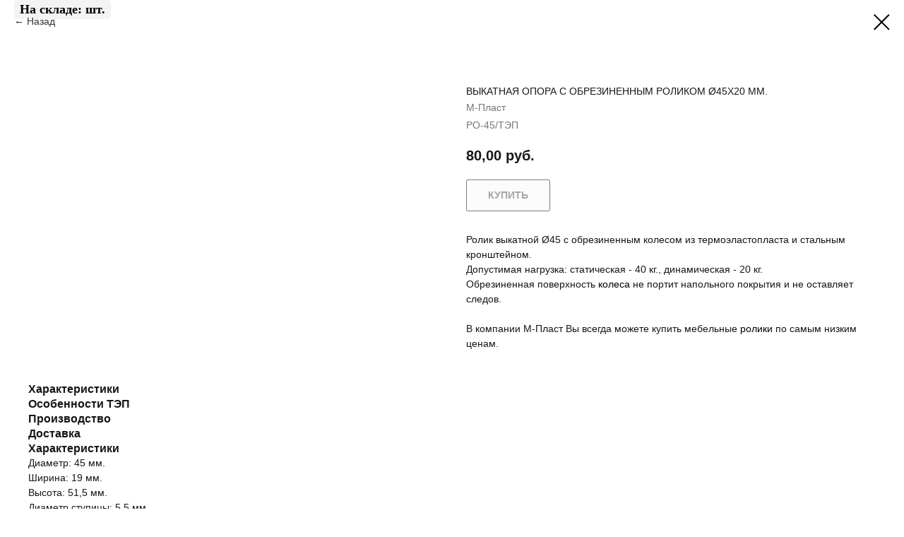

--- FILE ---
content_type: text/html; charset=UTF-8
request_url: https://m-plast.ru/production/wheels/equipment/tproduct/469708976-385024582391-vikatnaya-opora-s-obrezinennim-rolikom-4
body_size: 15357
content:
<!DOCTYPE html> <html lang="ru"> <head> <meta charset="utf-8" /> <meta http-equiv="Content-Type" content="text/html; charset=utf-8" /> <meta name="viewport" content="width=device-width, initial-scale=1.0" /> <!--metatextblock-->
<title>Выкатная опора с обрезиненным роликом Ø45x20 мм. - М-Пласт</title>
<meta name="description" content="Колесная опора выкатная с роликом Ø45 мм, обрезиненная, для мебели и диванов">
<meta name="keywords" content="">
<meta property="og:title" content="Выкатная опора с обрезиненным роликом Ø45x20 мм." />
<meta property="og:description" content="Колесная опора выкатная с роликом Ø45 мм, обрезиненная, для мебели и диванов" />
<meta property="og:type" content="website" />
<meta property="og:url" content="https://m-plast.ru/production/wheels/equipment/tproduct/469708976-385024582391-vikatnaya-opora-s-obrezinennim-rolikom-4" />
<meta property="og:image" content="https://static.tildacdn.com/tild3062-6666-4761-b135-623937353134/PO-45-2.jpg" />
<link rel="canonical" href="https://m-plast.ru/production/wheels/equipment/tproduct/469708976-385024582391-vikatnaya-opora-s-obrezinennim-rolikom-4" />
<!--/metatextblock--> <meta name="format-detection" content="telephone=no" /> <meta http-equiv="x-dns-prefetch-control" content="on"> <link rel="dns-prefetch" href="https://ws.tildacdn.com"> <link rel="dns-prefetch" href="https://static.tildacdn.com"> <link rel="shortcut icon" href="https://static.tildacdn.com/tild3136-6635-4335-a532-376433306636/favicon.ico" type="image/x-icon" /> <link rel="apple-touch-icon" href="https://static.tildacdn.com/tild6434-6530-4032-b935-613233643431/Logo-MP.png"> <link rel="apple-touch-icon" sizes="76x76" href="https://static.tildacdn.com/tild6434-6530-4032-b935-613233643431/Logo-MP.png"> <link rel="apple-touch-icon" sizes="152x152" href="https://static.tildacdn.com/tild6434-6530-4032-b935-613233643431/Logo-MP.png"> <link rel="apple-touch-startup-image" href="https://static.tildacdn.com/tild6434-6530-4032-b935-613233643431/Logo-MP.png"> <meta name="msapplication-TileColor" content="#000000"> <meta name="msapplication-TileImage" content="https://static.tildacdn.com/tild3235-3064-4538-a638-343565643931/Logo-MP.png"> <link rel="alternate" type="application/rss+xml" title="М-Пласт" href="https://m-plast.ru/rss.xml" /> <!-- Assets --> <script src="https://neo.tildacdn.com/js/tilda-fallback-1.0.min.js" async charset="utf-8"></script> <link rel="stylesheet" href="https://static.tildacdn.com/css/tilda-grid-3.0.min.css" type="text/css" media="all" onerror="this.loaderr='y';"/> <link rel="stylesheet" href="https://static.tildacdn.com/ws/project4836582/tilda-blocks-page29010053.min.css?t=1769160097" type="text/css" media="all" onerror="this.loaderr='y';" /> <link rel="stylesheet" href="https://static.tildacdn.com/css/tilda-animation-2.0.min.css" type="text/css" media="all" onerror="this.loaderr='y';" /> <link rel="stylesheet" href="https://static.tildacdn.com/css/tilda-popup-1.1.min.css" type="text/css" media="print" onload="this.media='all';" onerror="this.loaderr='y';" /> <noscript><link rel="stylesheet" href="https://static.tildacdn.com/css/tilda-popup-1.1.min.css" type="text/css" media="all" /></noscript> <link rel="stylesheet" href="https://static.tildacdn.com/css/tilda-slds-1.4.min.css" type="text/css" media="print" onload="this.media='all';" onerror="this.loaderr='y';" /> <noscript><link rel="stylesheet" href="https://static.tildacdn.com/css/tilda-slds-1.4.min.css" type="text/css" media="all" /></noscript> <link rel="stylesheet" href="https://static.tildacdn.com/css/tilda-catalog-1.1.min.css" type="text/css" media="print" onload="this.media='all';" onerror="this.loaderr='y';" /> <noscript><link rel="stylesheet" href="https://static.tildacdn.com/css/tilda-catalog-1.1.min.css" type="text/css" media="all" /></noscript> <link rel="stylesheet" href="https://static.tildacdn.com/css/tilda-forms-1.0.min.css" type="text/css" media="all" onerror="this.loaderr='y';" /> <link rel="stylesheet" href="https://static.tildacdn.com/css/tilda-catalog-filters-1.0.min.css" type="text/css" media="all" onerror="this.loaderr='y';" /> <link rel="stylesheet" href="https://static.tildacdn.com/css/tilda-menusub-1.0.min.css" type="text/css" media="print" onload="this.media='all';" onerror="this.loaderr='y';" /> <noscript><link rel="stylesheet" href="https://static.tildacdn.com/css/tilda-menusub-1.0.min.css" type="text/css" media="all" /></noscript> <link rel="stylesheet" href="https://static.tildacdn.com/css/tilda-cart-1.0.min.css" type="text/css" media="all" onerror="this.loaderr='y';" /> <link rel="stylesheet" href="https://static.tildacdn.com/css/tilda-delivery-1.0.min.css" type="text/css" media="print" onload="this.media='all';" onerror="this.loaderr='y';" /> <noscript><link rel="stylesheet" href="https://static.tildacdn.com/css/tilda-delivery-1.0.min.css" type="text/css" media="all" /></noscript> <link rel="stylesheet" href="https://static.tildacdn.com/css/tilda-zoom-2.0.min.css" type="text/css" media="print" onload="this.media='all';" onerror="this.loaderr='y';" /> <noscript><link rel="stylesheet" href="https://static.tildacdn.com/css/tilda-zoom-2.0.min.css" type="text/css" media="all" /></noscript> <link rel="stylesheet" type="text/css" href="/custom.css?t=1769160097"> <script nomodule src="https://static.tildacdn.com/js/tilda-polyfill-1.0.min.js" charset="utf-8"></script> <script type="text/javascript">function t_onReady(func) {if(document.readyState!='loading') {func();} else {document.addEventListener('DOMContentLoaded',func);}}
function t_onFuncLoad(funcName,okFunc,time) {if(typeof window[funcName]==='function') {okFunc();} else {setTimeout(function() {t_onFuncLoad(funcName,okFunc,time);},(time||100));}}function t_throttle(fn,threshhold,scope) {return function() {fn.apply(scope||this,arguments);};};if(navigator.userAgent.indexOf('Android')!==-1) {var l=document.createElement('link');l.rel='stylesheet';l.href='https://static.tildacdn.com/css/fonts-arial.css';l.media='all';document.getElementsByTagName('head')[0].appendChild(l);}</script> <script src="https://static.tildacdn.com/js/jquery-1.10.2.min.js" charset="utf-8" onerror="this.loaderr='y';"></script> <script src="https://static.tildacdn.com/js/tilda-scripts-3.0.min.js" charset="utf-8" defer onerror="this.loaderr='y';"></script> <script src="https://static.tildacdn.com/ws/project4836582/tilda-blocks-page29010053.min.js?t=1769160097" charset="utf-8" onerror="this.loaderr='y';"></script> <script src="https://static.tildacdn.com/js/tilda-lazyload-1.0.min.js" charset="utf-8" async onerror="this.loaderr='y';"></script> <script src="https://static.tildacdn.com/js/tilda-animation-2.0.min.js" charset="utf-8" async onerror="this.loaderr='y';"></script> <script src="https://static.tildacdn.com/js/tilda-menu-1.0.min.js" charset="utf-8" async onerror="this.loaderr='y';"></script> <script src="https://static.tildacdn.com/js/tilda-t431-table-1.0.min.js" charset="utf-8" async onerror="this.loaderr='y';"></script> <script src="https://static.tildacdn.com/js/hammer.min.js" charset="utf-8" async onerror="this.loaderr='y';"></script> <script src="https://static.tildacdn.com/js/tilda-slds-1.4.min.js" charset="utf-8" async onerror="this.loaderr='y';"></script> <script src="https://static.tildacdn.com/js/tilda-products-1.0.min.js" charset="utf-8" async onerror="this.loaderr='y';"></script> <script src="https://static.tildacdn.com/js/tilda-catalog-1.1.min.js" charset="utf-8" async onerror="this.loaderr='y';"></script> <script src="https://static.tildacdn.com/js/tilda-menusub-1.0.min.js" charset="utf-8" async onerror="this.loaderr='y';"></script> <script src="https://static.tildacdn.com/js/tilda-submenublocks-1.0.min.js" charset="utf-8" async onerror="this.loaderr='y';"></script> <script src="https://static.tildacdn.com/js/tilda-forms-1.0.min.js" charset="utf-8" async onerror="this.loaderr='y';"></script> <script src="https://static.tildacdn.com/js/tilda-cart-1.1.min.js" charset="utf-8" async onerror="this.loaderr='y';"></script> <script src="https://static.tildacdn.com/js/tilda-widget-positions-1.0.min.js" charset="utf-8" async onerror="this.loaderr='y';"></script> <script src="https://static.tildacdn.com/js/tilda-delivery-1.0.min.js" charset="utf-8" async onerror="this.loaderr='y';"></script> <script src="https://static.tildacdn.com/js/tilda-zoom-2.0.min.js" charset="utf-8" async onerror="this.loaderr='y';"></script> <script src="https://static.tildacdn.com/js/tilda-skiplink-1.0.min.js" charset="utf-8" async onerror="this.loaderr='y';"></script> <script src="https://static.tildacdn.com/js/tilda-events-1.0.min.js" charset="utf-8" async onerror="this.loaderr='y';"></script> <script type="text/javascript" src="https://static.tildacdn.com/js/tilda-lk-dashboard-1.0.min.js" charset="utf-8" async onerror="this.loaderr='y';"></script> <!-- nominify begin --><script type='text/javascript'>
if(window.innerWidth<980)
    location.href='#!/tab/458433789-2';
</script> <!-- nominify end --><script type="text/javascript">window.dataLayer=window.dataLayer||[];</script> </head> <body class="t-body" style="margin:0;"> <!--allrecords--> <div id="allrecords" class="t-records" data-product-page="y" data-hook="blocks-collection-content-node" data-tilda-project-id="4836582" data-tilda-page-id="29010053" data-tilda-page-alias="production/wheels/equipment" data-tilda-formskey="d296fbcb501d9aa1db1072e2449eece5" data-blocks-animationoff="yes" data-tilda-lazy="yes" data-tilda-project-lang="RU" data-tilda-root-zone="com" data-tilda-page-headcode="yes" data-tilda-ts="y" data-tilda-project-country="RU">
<!-- PRODUCT START -->

                
                        
                    
        
        

<div id="rec469708976" class="r t-rec" style="background-color:#ffffff;" data-bg-color="#ffffff">
    <div class="t-store t-store__prod-snippet__container">

        
                <div class="t-store__prod-popup__close-txt-wr" style="position:absolute;">
            <a href="https://m-plast.ru/production/wheels/equipment" class="js-store-close-text t-store__prod-popup__close-txt t-descr t-descr_xxs" style="color:#000000;">
                Назад&nbsp;
            </a>
        </div>
        
        <a href="https://m-plast.ru/production/wheels/equipment" class="t-popup__close" style="position:absolute; background-color:#ffffff">
            <div class="t-popup__close-wrapper">
                <svg class="t-popup__close-icon t-popup__close-icon_arrow" width="26px" height="26px" viewBox="0 0 26 26" version="1.1" xmlns="http://www.w3.org/2000/svg" xmlns:xlink="http://www.w3.org/1999/xlink"><path d="M10.4142136,5 L11.8284271,6.41421356 L5.829,12.414 L23.4142136,12.4142136 L23.4142136,14.4142136 L5.829,14.414 L11.8284271,20.4142136 L10.4142136,21.8284271 L2,13.4142136 L10.4142136,5 Z" fill="#000000"></path></svg>
                <svg class="t-popup__close-icon t-popup__close-icon_cross" width="23px" height="23px" viewBox="0 0 23 23" version="1.1" xmlns="http://www.w3.org/2000/svg" xmlns:xlink="http://www.w3.org/1999/xlink"><g stroke="none" stroke-width="1" fill="#000000" fill-rule="evenodd"><rect transform="translate(11.313708, 11.313708) rotate(-45.000000) translate(-11.313708, -11.313708) " x="10.3137085" y="-3.6862915" width="2" height="30"></rect><rect transform="translate(11.313708, 11.313708) rotate(-315.000000) translate(-11.313708, -11.313708) " x="10.3137085" y="-3.6862915" width="2" height="30"></rect></g></svg>
            </div>
        </a>
        
        <div class="js-store-product js-product t-store__product-snippet" data-product-lid="385024582391" data-product-uid="385024582391" itemscope itemtype="http://schema.org/Product">
            <meta itemprop="productID" content="385024582391" />

            <div class="t-container">
                <div>
                    <meta itemprop="image" content="https://static.tildacdn.com/tild3062-6666-4761-b135-623937353134/PO-45-2.jpg" />
                    <div class="t-store__prod-popup__slider js-store-prod-slider t-store__prod-popup__col-left t-col t-col_6">
                        <div class="js-product-img" style="width:100%;padding-bottom:75%;background-size:cover;opacity:0;">
                        </div>
                    </div>
                    <div class="t-store__prod-popup__info t-align_left t-store__prod-popup__col-right t-col t-col_6">

                        <div class="t-store__prod-popup__title-wrapper">
                            <h1 class="js-store-prod-name js-product-name t-store__prod-popup__name t-name t-name_xl" itemprop="name" style="font-size:14px;font-weight:400;text-transform:uppercase;">Выкатная опора с обрезиненным роликом Ø45x20 мм.</h1>
                            <div class="t-store__prod-popup__brand t-descr t-descr_xxs" itemprop="brand" itemscope itemtype="https://schema.org/Brand">
                                <span itemprop="name" class="js-product-brand">М-Пласт</span>                            </div>
                            <div class="t-store__prod-popup__sku t-descr t-descr_xxs">
                                <span class="js-store-prod-sku js-product-sku" translate="no" itemprop="sku">
                                    РО-45/ТЭП
                                </span>
                            </div>
                        </div>

                                                                        <div itemprop="offers" itemscope itemtype="http://schema.org/Offer" style="display:none;">
                            <meta itemprop="serialNumber" content="385024582391" />
                                                        <meta itemprop="sku" content="РО-45/ТЭП" />
                                                        <meta itemprop="price" content="80.00" />
                            <meta itemprop="priceCurrency" content="RUB" />
                                                        <link itemprop="availability" href="http://schema.org/InStock">
                                                    </div>
                        
                                                                        <div itemprop="weight" itemscope itemtype="https://schema.org/QuantitativeValue" style="display:none;">
                            <meta itemprop="value" content="84" />
                            <meta itemprop="unitCode" content="GRM" />
                        </div>
                        
                        <div class="js-store-price-wrapper t-store__prod-popup__price-wrapper">
                            <div class="js-store-prod-price t-store__prod-popup__price t-store__prod-popup__price-item t-name t-name_md" style="font-weight:600;">
                                                                <div class="js-product-price js-store-prod-price-val t-store__prod-popup__price-value" data-product-price-def="80.0000" data-product-price-def-str="80,00">80,00</div><div class="t-store__prod-popup__price-currency" translate="no">руб.</div>
                                                            </div>
                            <div class="js-store-prod-price-old t-store__prod-popup__price_old t-store__prod-popup__price-item t-name t-name_md" style="font-weight:600;display:none;">
                                                                <div class="js-store-prod-price-old-val t-store__prod-popup__price-value"></div><div class="t-store__prod-popup__price-currency" translate="no">руб.</div>
                                                            </div>
                        </div>

                        <div class="js-product-controls-wrapper">
                        </div>

                        <div class="t-store__prod-popup__links-wrapper">
                                                    </div>

                                                <div class="t-store__prod-popup__btn-wrapper"   tt="Купить">
                                                        <a href="#order" class="t-store__prod-popup__btn t-store__prod-popup__btn_disabled t-btn t-btn_sm" style="color:#000000;background-color:#fafafa;border:1px solid #000000;border-radius:3px;-moz-border-radius:3px;-webkit-border-radius:3px;text-transform:uppercase;box-shadow: 0px 0px 1px 0px rgba(0,0,0,0.3);">
                                <table style="width:100%; height:100%;">
                                    <tbody>
                                        <tr>
                                            <td class="js-store-prod-popup-buy-btn-txt">Купить</td>
                                        </tr>
                                    </tbody>
                                </table>
                            </a>
                                                    </div>
                        
                        <div class="js-store-prod-text t-store__prod-popup__text t-descr t-descr_xxs" >
                                                    <div class="js-store-prod-all-text" itemprop="description">
                                Ролик выкатной Ø45 с обрезиненным колесом из термоэластопласта и стальным кронштейном.&nbsp;<br />Допустимая нагрузка: статическая - 40 кг., динамическая - 20 кг.<br />Обрезиненная поверхность&nbsp;<a href="/production/wheels/" rel="noreferrer noopener" target="_blank" style="color: rgb(0, 0, 0);">колеса</a>&nbsp;не портит напольного покрытия и не оставляет следов.<br /><br />В компании М-Пласт Вы всегда можете купить мебельные&nbsp;<a href="/production/wheels/furniture" rel="noreferrer noopener" target="_blank" style="color: rgb(0, 0, 0);">ролики</a>&nbsp;по самым низким ценам.                            </div>
                                                                        </div>

                    </div>
                </div>

                                <div class="js-store-tabs t-store__tabs t-store__tabs_snippet t-store__tabs_tabs" data-tab-design="tabs">
                    <div class="t-store__tabs__controls-wrap">
                        <div class="t-store__tabs__controls">
                                                        <div class="t-store__tabs__button js-store-tab-button">
                                <div class="t-store__tabs__button-title t-name t-name_xs">Характеристики</div>
                            </div>
                                                        <div class="t-store__tabs__button js-store-tab-button">
                                <div class="t-store__tabs__button-title t-name t-name_xs">Особенности ТЭП</div>
                            </div>
                                                        <div class="t-store__tabs__button js-store-tab-button">
                                <div class="t-store__tabs__button-title t-name t-name_xs">Производство</div>
                            </div>
                                                        <div class="t-store__tabs__button js-store-tab-button">
                                <div class="t-store__tabs__button-title t-name t-name_xs">Доставка</div>
                            </div>
                                                    </div>
                    </div>
                    <div class="t-store__tabs__list">
                                                <div class="t-store__tabs__item" data-tab-type="chars">
                            <div class="t-store__tabs__item-button js-store-tab-button">
                                <h2 class="t-store__tabs__item-title t-name t-name_xs">Характеристики</h2>
                            </div>
                                                        <div class="t-store__tabs__content t-descr t-descr_xxs">
                                                                                                                                                        <p class="js-store-prod-charcs">Диаметр: 45 мм.</p>
                                                                                                                                                                <p class="js-store-prod-charcs">Ширина: 19 мм.</p>
                                                                                                                                                                <p class="js-store-prod-charcs">Высота: 51,5 мм.</p>
                                                                                                                                                                <p class="js-store-prod-charcs">Диаметр ступицы: 5,5 мм.</p>
                                                                                                                                                                <p class="js-store-prod-charcs">Ширина ступицы: 20 мм.</p>
                                                                                                                                                                <p class="js-store-prod-charcs">Материал обода: полипропилен</p>
                                                                                                                                                                <p class="js-store-prod-charcs">Материал шинки: термоэластопласт</p>
                                                                                                                                                                <p class="js-store-prod-charcs">Грузоподъёмность: 30 кг.</p>
                                                                                                                                                                <p class="js-store-prod-charcs">Температурный режим: от -20°С до +70°С</p>
                                                                                                                                                                <p class="js-store-prod-charcs">Тип подшипника: скольжения</p>
                                                                                                                                                                <p class="js-store-prod-charcs">Тип кронштейна: неповоротный</p>
                                                                                                                                                                                                                <p>Weight: 84g</p>
                                                            </div>
                                                    </div>
                                                <div class="t-store__tabs__item" data-tab-type="template">
                            <div class="t-store__tabs__item-button js-store-tab-button">
                                <h2 class="t-store__tabs__item-title t-name t-name_xs">Особенности ТЭП</h2>
                            </div>
                                                        <div class="t-store__tabs__content t-descr t-descr_xxs"><ul><li>Высокая ударопрочность</li><li>Химическая стойкость</li><li>Эластичность</li><li>Морозоустойчивость</li><li>Высокая износостойкость</li><li>Большая грузоподъемность</li><li>Устойчивость к ударным нагрузкам</li><li>Устойчивость к порезам</li><li>Высокая плавность хода</li><li>Низкий уровень издаваемых при движении шумов</li></ul></div>
                                                    </div>
                                                <div class="t-store__tabs__item" data-tab-type="template">
                            <div class="t-store__tabs__item-button js-store-tab-button">
                                <h2 class="t-store__tabs__item-title t-name t-name_xs">Производство</h2>
                            </div>
                                                        <div class="t-store__tabs__content t-descr t-descr_xxs"><p style="text-align: left;"><strong>Процесс производства ролик Р-8070/ПА</strong></p><figure contenteditable="false" style="text-align: center;"><div class="t-redactor__video-container"><iframe width="100%" height="100%" src="https://www.youtube.com/embed/hx5fuI-9WrA" frameborder="0" webkitallowfullscreen="" mozallowfullscreen="" allowfullscreen=""></iframe></div></figure><br /><p style="text-align: left;"><strong>Процесс производства колесо КР-18050/ПА</strong></p><figure contenteditable="false"><div class="t-redactor__video-container"><iframe width="100%" height="100%" src="https://www.youtube.com/embed/tY0E6A5F1S0" frameborder="0" webkitallowfullscreen="" mozallowfullscreen="" allowfullscreen=""></iframe></div></figure></div>
                                                    </div>
                                                <div class="t-store__tabs__item" data-tab-type="template">
                            <div class="t-store__tabs__item-button js-store-tab-button">
                                <h2 class="t-store__tabs__item-title t-name t-name_xs">Доставка</h2>
                            </div>
                                                        <div class="t-store__tabs__content t-descr t-descr_xxs"><h4 class="t-redactor__h4"><strong>Способы доставки:</strong></h4>- Доставка по&nbsp;Санкт-Петербургу в&nbsp;пределах КАД -&nbsp;<em>500₽</em><br />- Самовывоз из магазина (г. Санкт-Петербург, Лесной пр., 34/36, корп. 2)<br />- Доставка транспортной компанией. Услуги транспортной компании оплачиваются отдельно.<br /><em>Доставка до транспортной компании - 500₽</em><br /><br /><h4 class="t-redactor__h4"><strong>Оплата:</strong></h4>- Наличными или картой при самовывозе заказа<br />- Банковской картой Мир, Visa, Master Card на сайте компании<br />- Безналичный расчет для юр лиц.&nbsp;<br /><br /><h4 class="t-redactor__h4"><a href="https://m-plast.ru/delivery" rel="noreferrer noopener" target="_blank" style="color: rgb(0, 0, 0);"><strong><em>подробнее об оплате, доставке и возврате товара</em></strong></a></h4></div>
                                                    </div>
                                            </div>
                </div>
                            </div>
        </div>
                <div class="js-store-error-msg t-store__error-msg-cont"></div>
        <div itemscope itemtype="http://schema.org/ImageGallery" style="display:none;">
                                                                                                        </div>

    </div>

                        
                        
    
    <style>
        /* body bg color */
        
        .t-body {
            background-color:#ffffff;
        }
        

        /* body bg color end */
        /* Slider stiles */
        .t-slds__bullet_active .t-slds__bullet_body {
            background-color: #222 !important;
        }

        .t-slds__bullet:hover .t-slds__bullet_body {
            background-color: #222 !important;
        }
        /* Slider stiles end */
    </style>
    

        
        
                
        
        
        <style>
        .t-store__product-snippet .t-btn:not(.t-animate_no-hover):hover{
            background-color: #000000 !important;
            color: #ffffff !important;
            border-color: #000000 !important;
            box-shadow: 0px 0px 1px 0px rgba(0, 0, 0, 0.003) !important;
    	}
        .t-store__product-snippet .t-btn:not(.t-animate_no-hover){
            -webkit-transition: background-color 0.2s ease-in-out, color 0.2s ease-in-out, border-color 0.2s ease-in-out, box-shadow 0.2s ease-in-out; transition: background-color 0.2s ease-in-out, color 0.2s ease-in-out, border-color 0.2s ease-in-out, box-shadow 0.2s ease-in-out;
        }
        </style>
        

        
        
    <style>
        

        

        
    </style>
    
    
        
    <style>
        
    </style>
    
    
        
    <style>
        
    </style>
    
    
        
        <style>
    
                                    
        </style>
    
    
    <div class="js-store-tpl-slider-arrows" style="display: none;">
              


<div class="t-slds__arrow_wrapper t-slds__arrow_wrapper-left" data-slide-direction="left">
  <div class="t-slds__arrow t-slds__arrow-left " >
    <div class="t-slds__arrow_body t-slds__arrow_body-left" style="width: 13px;">
      <svg style="display: block" viewBox="0 0 13.3 25" xmlns="http://www.w3.org/2000/svg" xmlns:xlink="http://www.w3.org/1999/xlink">
                <desc>Left</desc>
        <polyline
        fill="none"
        stroke="#000000"
        stroke-linejoin="butt"
        stroke-linecap="butt"
        stroke-width="1"
        points="0.5,0.5 12.5,12.5 0.5,24.5"
        />
      </svg>
    </div>
  </div>
</div>
<div class="t-slds__arrow_wrapper t-slds__arrow_wrapper-right" data-slide-direction="right">
  <div class="t-slds__arrow t-slds__arrow-right " >
    <div class="t-slds__arrow_body t-slds__arrow_body-right" style="width: 13px;">
      <svg style="display: block" viewBox="0 0 13.3 25" xmlns="http://www.w3.org/2000/svg" xmlns:xlink="http://www.w3.org/1999/xlink">
        <desc>Right</desc>
        <polyline
        fill="none"
        stroke="#000000"
        stroke-linejoin="butt"
        stroke-linecap="butt"
        stroke-width="1"
        points="0.5,0.5 12.5,12.5 0.5,24.5"
        />
      </svg>
    </div>
  </div>
</div>    </div>

    
    <script>
        t_onReady(function() {
            var tildacopyEl = document.getElementById('tildacopy');
            if (tildacopyEl) tildacopyEl.style.display = 'none';

            var recid = '469708976';
            var options = {};
            var product = {"uid":385024582391,"rootpartid":7068673,"title":"Выкатная опора с обрезиненным роликом Ø45x20 мм.","brand":"М-Пласт","text":"Ролик выкатной Ø45 с обрезиненным колесом из термоэластопласта и стальным кронштейном.&nbsp;<br \/>Допустимая нагрузка: статическая - 40 кг., динамическая - 20 кг.<br \/>Обрезиненная поверхность&nbsp;<a href=\"\/production\/wheels\/\" rel=\"noreferrer noopener\" target=\"_blank\" style=\"color: rgb(0, 0, 0);\">колеса<\/a>&nbsp;не портит напольного покрытия и не оставляет следов.<br \/><br \/>В компании М-Пласт Вы всегда можете купить мебельные&nbsp;<a href=\"\/production\/wheels\/furniture\" rel=\"noreferrer noopener\" target=\"_blank\" style=\"color: rgb(0, 0, 0);\">ролики<\/a>&nbsp;по самым низким ценам.","sku":"РО-45\/ТЭП","price":"80.0000","gallery":[{"img":"https:\/\/static.tildacdn.com\/tild3062-6666-4761-b135-623937353134\/PO-45-2.jpg"},{"img":"https:\/\/static.tildacdn.com\/tild3432-6438-4731-b463-356436353734\/830_rolik-opornyy-d4.jpg"},{"img":"https:\/\/static.tildacdn.com\/tild3638-3639-4365-a230-626238366664\/PO-45-1.jpg"}],"sort":1000376,"quantity":"215","portion":0,"newsort":0,"json_chars":"[{\"title\": \"Диаметр\", \"value\": \"45 мм.\"}, {\"title\": \"Ширина\", \"value\": \"19 мм.\"}, {\"title\": \"Высота\", \"value\": \"51,5 мм.\"}, {\"title\": \"Диаметр ступицы\", \"value\": \"5,5 мм.\"}, {\"title\": \"Ширина ступицы\", \"value\": \"20 мм.\"}, {\"title\": \"Материал обода\", \"value\": \"полипропилен\"}, {\"title\": \"Материал шинки\", \"value\": \"термоэластопласт\"}, {\"title\": \"Грузоподъёмность\", \"value\": \"30 кг.\"}, {\"title\": \"Температурный режим\", \"value\": \"от -20°С до +70°С\"}, {\"title\": \"Тип подшипника\", \"value\": \"скольжения\"}, {\"title\": \"Тип кронштейна\", \"value\": \"неповоротный\"}]","externalid":"e9RLoUvOh9bwqBCkFlhlh2","pack_label":"lwh","pack_x":0,"pack_y":0,"pack_z":0,"pack_m":84,"serverid":"master","servertime":"1769139020.4536","parentuid":"","editions":[{"uid":385024582391,"price":"80.00","priceold":"","sku":"РО-45\/ТЭП","quantity":"215","img":"https:\/\/static.tildacdn.com\/tild3062-6666-4761-b135-623937353134\/PO-45-2.jpg"}],"characteristics":[{"title":"Диаметр","value":"45 мм."},{"title":"Ширина","value":"19 мм."},{"title":"Высота","value":"51,5 мм."},{"title":"Диаметр ступицы","value":"5,5 мм."},{"title":"Ширина ступицы","value":"20 мм."},{"title":"Материал обода","value":"полипропилен"},{"title":"Материал шинки","value":"термоэластопласт"},{"title":"Грузоподъёмность","value":"30 кг."},{"title":"Температурный режим","value":"от -20°С до +70°С"},{"title":"Тип подшипника","value":"скольжения"},{"title":"Тип кронштейна","value":"неповоротный"}],"properties":[],"partuids":[832203646871,462768321462],"url":"https:\/\/m-plast.ru\/production\/wheels\/equipment\/tproduct\/469708976-385024582391-vikatnaya-opora-s-obrezinennim-rolikom-4"};

            // draw slider or show image for SEO
            if (window.isSearchBot) {
                var imgEl = document.querySelector('.js-product-img');
                if (imgEl) imgEl.style.opacity = '1';
            } else {
                
                var prodcard_optsObj = {
    hasWrap: true,
    txtPad: 'sm',
    bgColor: '#fafafa',
    borderRadius: '3px',
    shadowSize: '2px',
    shadowOpacity: '',
    shadowSizeHover: '4px',
    shadowOpacityHover: '',
    shadowShiftyHover: '',
    btnTitle1: 'Подробнее',
    btnLink1: 'popup',
    btnTitle2: 'Купить',
    btnLink2: 'order',
    showOpts: true};

var price_optsObj = {
    color: '',
    colorOld: '',
    fontSize: '14px',
    fontWeight: '600'
};

var popup_optsObj = {
    columns: '6',
    columns2: '6',
    isVertical: '',
    align: '',
    btnTitle: 'Купить',
    closeText: 'Назад&nbsp;',
    iconColor: '#000000',
    containerBgColor: '#ffffff',
    overlayBgColorRgba: 'rgba(255,255,255,1)',
    popupStat: '/tilda/popup/rec469708976/opened',
    popupContainer: '',
    fixedButton: false,
    mobileGalleryStyle: ''
};

var slider_optsObj = {
    anim_speed: '',
    arrowColor: '#000000',
    videoPlayerIconColor: '',
    cycle: 'on',
    controls: 'arrowsthumbs',
    bgcolor: '#ebebeb'
};

var slider_dotsOptsObj = {
    size: '',
    bgcolor: '',
    bordersize: '',
    bgcoloractive: ''
};

var slider_slidesOptsObj = {
    zoomable: true,
    bgsize: 'contain',
    ratio: '1'
};

var typography_optsObj = {
    descrColor: '',
    titleColor: ''
};

var default_sortObj = {
    in_stock: false};

var btn1_style = 'box-shadow: 0px 0px 1px 0px rgba(0, 0, 0, 0.3);text-transform:uppercase;border-radius:3px;-moz-border-radius:3px;-webkit-border-radius:3px;color:#000000;background-color:#fafafa;border:1px solid #000000;';
var btn2_style = 'box-shadow: 0px 0px 1px 0px rgba(0, 0, 0, 0.3);text-transform:uppercase;border-radius:3px;-moz-border-radius:3px;-webkit-border-radius:3px;color:#000000;background-color:#fafafa;border:1px solid #000000;';

var options_catalog = {
    btn1_style: btn1_style,
    btn2_style: btn2_style,
    storepart: '832203646871',
    prodCard: prodcard_optsObj,
    popup_opts: popup_optsObj,
    defaultSort: default_sortObj,
    slider_opts: slider_optsObj,
    slider_dotsOpts: slider_dotsOptsObj,
    slider_slidesOpts: slider_slidesOptsObj,
    typo: typography_optsObj,
    price: price_optsObj,
    blocksInRow: '4',
    imageHover: true,
    imageHeight: '260px',
    imageRatioClass: 't-store__card__imgwrapper_4-3',
    align: 'center',
    vindent: '40px',
    isHorizOnMob:false,
    itemsAnim: '',
    hasOriginalAspectRatio: true,
    markColor: '#ffffff',
    markBgColor: '#ff4a4a',
    currencySide: 'r',
    currencyTxt: 'руб.',
    currencySeparator: ',',
    currencyDecimal: '',
    btnSize: 'sm',
    verticalAlignButtons: true,
    hideFilters: false,
    titleRelevants: '',
    showRelevants: '',
    relevants_slider: true,
    relevants_quantity: '',
    isFlexCols: false,
    isPublishedPage: true,
    previewmode: true,
    colClass: 't-col t-col_3',
    ratio: '1_1',
    sliderthumbsside: 'l',
    showStoreBtnQuantity: 'both',
    tabs: 'tabs',
    galleryStyle: '',
    title_typo: '',
    descr_typo: '',
    price_typo: '',
    price_old_typo: '',
    menu_typo: '',
    options_typo: '',
    sku_typo: '',
    characteristics_typo: '',
    button_styles: '',
    button2_styles: '',
    buttonicon: '',
    buttoniconhover: '',
};                
                // emulate, get options_catalog from file store_catalog_fields
                options = options_catalog;
                options.typo.title = "font-size:14px;font-weight:400;text-transform:uppercase;" || '';
                options.typo.descr = "" || '';

                try {
                    if (options.showRelevants) {
                        var itemsCount = '4';
                        var relevantsMethod;
                        switch (options.showRelevants) {
                            case 'cc':
                                relevantsMethod = 'current_category';
                                break;
                            case 'all':
                                relevantsMethod = 'all_categories';
                                break;
                            default:
                                relevantsMethod = 'category_' + options.showRelevants;
                                break;
                        }

                        t_onFuncLoad('t_store_loadProducts', function() {
                            t_store_loadProducts(
                                'relevants',
                                recid,
                                options,
                                false,
                                {
                                    currentProductUid: '385024582391',
                                    relevantsQuantity: itemsCount,
                                    relevantsMethod: relevantsMethod,
                                    relevantsSort: 'random'
                                }
                            );
                        });
                    }
                } catch (e) {
                    console.log('Error in relevants: ' + e);
                }
            }

            
                            options.popup_opts.btnTitle = 'Купить';
                        

            window.tStoreOptionsList = [{"title":"Цвет","params":{"view":"buttons","hasColor":true,"linkImage":false},"values":[{"id":13976239,"color":"#ffffff","value":"белый"},{"id":13976242,"color":"#dedbdb","value":"светло серый"},{"id":20979652,"value":"светло-бежевый"},{"id":16582777,"color":"#d4d4d4","value":"светло-серый"},{"id":13976245,"color":"#8a8a8a","value":"серый"},{"id":13976251,"color":"#8a8a8a","value":"темно серый"},{"id":13976248,"color":"#000000","value":"черный"}]},{"title":"Подшипники","params":{"view":"buttons","hasColor":false,"linkImage":false},"values":[{"id":16691062,"value":"Ø17"},{"id":16691059,"value":"Ø20"},{"id":16781635,"value":"Ø6"},{"id":16781638,"value":"Ø7"},{"id":16781641,"value":"Ø8"},{"id":13977148,"value":"Нет"}]},{"title":"Ось Ø","params":{"view":"buttons","hasColor":false,"linkImage":false},"values":[{"id":24158030,"value":"10"},{"id":24158026,"value":"12"},{"id":24158022,"value":"15"},{"id":24158018,"value":"16"},{"id":40161982,"value":"18"},{"id":24158014,"value":"20"},{"id":40161972,"value":"20*"},{"id":40161992,"value":"24"},{"id":40162642,"value":"8"},{"id":20066935,"value":"Ø10"},{"id":18443311,"value":"Ø12"}]}];

            t_onFuncLoad('t_store_productInit', function() {
                t_store_productInit(recid, options, product);
            });

            // if user coming from catalog redirect back to main page
            if (window.history.state && (window.history.state.productData || window.history.state.storepartuid)) {
                window.onpopstate = function() {
                    window.history.replaceState(null, null, window.location.origin);
                    window.location.replace(window.location.origin);
                };
            }
        });
    </script>
    

</div>


<!-- PRODUCT END -->

<div id="rec404996279" class="r t-rec" style="" data-animationappear="off" data-record-type="706"> <!-- @classes: t-text t-text_xs t-name t-name_xs t-name_md t-btn t-btn_sm --> <script>t_onReady(function() {setTimeout(function() {t_onFuncLoad('tcart__init',function() {tcart__init('404996279',{cssClassName:''});});},50);var userAgent=navigator.userAgent.toLowerCase();var body=document.body;if(!body) return;if(userAgent.indexOf('instagram')!==-1&&userAgent.indexOf('iphone')!==-1) {body.style.position='relative';}
var rec=document.querySelector('#rec404996279');if(!rec) return;var cartWindow=rec.querySelector('.t706__cartwin,.t706__cartpage');var allRecords=document.querySelector('.t-records');var currentMode=allRecords.getAttribute('data-tilda-mode');if(cartWindow&&currentMode!=='edit'&&currentMode!=='preview') {cartWindow.addEventListener('scroll',t_throttle(function() {if(window.lazy==='y'||document.querySelector('#allrecords').getAttribute('data-tilda-lazy')==='yes') {t_onFuncLoad('t_lazyload_update',function() {t_lazyload_update();});}},500));}});</script> <div class="t706" data-cart-fullscreen="yes" data-cart-countdown="yes" data-project-currency="руб." data-project-currency-side="r" data-project-currency-sep="," data-project-currency-code="RUB" data-payment-system="yakassa" data-cart-sendevent-onadd="y"> <div class="t706__carticon" style=""> <div class="t706__carticon-text t-name t-name_xs"></div> <div class="t706__carticon-wrapper"> <div class="t706__carticon-imgwrap"> <svg role="img" class="t706__carticon-img" xmlns="http://www.w3.org/2000/svg" viewBox="0 0 64 64"> <path fill="none" stroke-width="2" stroke-miterlimit="10" d="M44 18h10v45H10V18h10z"/> <path fill="none" stroke-width="2" stroke-miterlimit="10" d="M22 24V11c0-5.523 4.477-10 10-10s10 4.477 10 10v13"/> </svg> </div> <div class="t706__carticon-counter js-carticon-counter"></div> </div> </div> <div class="t706__cartpage" style="display: none;"> <div class="t706__cartpage-top"> <button type="button" class="t706__cartpage-back" aria-label="Назад"> <svg role="presentation" class="t706__close-icon t706__cartpage-back-icon" width="1em" height="1em" viewBox="0 0 26 26"> <g fill-rule="evenodd" stroke-width="2" fill="#000" fill-rule="evenodd"> <path d="m10.4142 5 1.4142 1.4142L5.829 12.414l17.5852.0002v2L5.829 14.414l5.9994 6.0002-1.4142 1.4142L2 13.4142 10.4142 5Z" /> </g> </svg> </button> <div class="t706__cartpage-heading t-name t-name_xl"></div> <button type="button" class="t706__cartpage-close" aria-label="Закрыть корзину"> <svg role="presentation" class="t706__close-icon t706__cartpage-close-icon" width="1em" height="1em" viewBox="0 0 23 23"> <g fill-rule="evenodd" stroke-width="2" fill="#000" fill-rule="evenodd"> <path d="M0 1.4142 2.1213-.707 23.3345 20.506l-2.1213 2.1213z" /> <path d="m21.2132 0 2.1213 2.1213L2.1213 23.3345 0 21.2132z" /> </g> </svg> </button> </div> <div class="t706__cartpage-content t-container"> <div class="t706__cartpage-open-form-wrap" style="display: none;"> <button
class="t-btn t-btnflex t-btnflex_type_button t-btnflex_md t706__cartpage-open-form"
type="button"><span class="t-btnflex__text">Продолжить</span> <style>#rec404996279 .t-btnflex.t-btnflex_type_button {color:#ffffff;background-color:#000000;border-style:solid !important;border-color:#000000 !important;--border-width:2px;border-radius:5px;box-shadow:none !important;text-transform:uppercase;transition-duration:0.2s;transition-property:background-color,color,border-color,box-shadow,opacity,transform,gap;transition-timing-function:ease-in-out;}@media (hover:hover) {#rec404996279 .t-btnflex.t-btnflex_type_button:not(.t-animate_no-hover):hover {color:#000000 !important;border-color:#000000 !important;background-color:#ffffff !important;}#rec404996279 .t-btnflex.t-btnflex_type_button:not(.t-animate_no-hover):focus-visible {color:#000000 !important;border-color:#000000 !important;background-color:#ffffff !important;}}</style></button> </div> <div class="t706__cartpage-form t-col t-col_6"> <div class="t706__cartpage-form-wrapper "> <form
id="form404996279" name='form404996279' role="form" action='' method='POST' data-formactiontype="2" data-inputbox=".t-input-group" 
class="t-form js-form-proccess t-form_inputs-total_9 " data-formsended-callback="t706_onSuccessCallback"> <input type="hidden" name="formservices[]" value="7eec339aba8911c485d6b16a9226bd4b" class="js-formaction-services"> <input type="hidden" name="formservices[]" value="e1dba70dfa2de07baa628a69911573f6" class="js-formaction-services"> <input type="hidden" name="formservices[]" value="feed15aadc855a6cb3c9bdb669c44b5d" class="js-formaction-services"> <input type="hidden" name="formservices[]" value="3a5d7cf56a5c6658c1081766700a3237" class="js-formaction-services"> <input type="hidden" name="tildaspec-formname" tabindex="-1" value="Cart"> <!-- @classes t-title t-text t-btn --> <div class="js-successbox t-form__successbox t-text t-text_md"
aria-live="polite"
style="display:none;"></div> <div
class="t-form__inputsbox
t-form__inputsbox_inrow "> <div
class=" t-input-group t-input-group_nm " data-input-lid="1496239431201" data-field-type="nm" data-field-name="name"> <label
for='input_1496239431201'
class="t-input-title t-descr t-descr_md"
id="field-title_1496239431201" data-redactor-toolbar="no"
field="li_title__1496239431201"
style="color:;">ФИО*</label> <div class="t-input-block "> <input
type="text"
autocomplete="name"
name="name"
id="input_1496239431201"
class="t-input js-tilda-rule"
value=""
placeholder="Иванов Иван Иванович" data-tilda-req="1" aria-required="true" data-tilda-rule="name"
aria-describedby="error_1496239431201"
style="color:#000000;border:1px solid #000000;"> </div> <div class="t-input-error" aria-live="polite" id="error_1496239431201"></div> </div> <div
class=" t-input-group t-input-group_ph " data-input-lid="1496239478607" data-field-async="true" data-field-type="ph" data-field-name="phone"> <label
for='input_1496239478607'
class="t-input-title t-descr t-descr_md"
id="field-title_1496239478607" data-redactor-toolbar="no"
field="li_title__1496239478607"
style="color:;">Телефон*</label> <div class="t-input-block "> <input
type="tel"
autocomplete="tel"
name="phone"
id="input_1496239478607" data-phonemask-init="no" data-phonemask-id="404996279" data-phonemask-lid="1496239478607" data-phonemask-maskcountry="RU" class="t-input js-phonemask-input js-tilda-rule"
value=""
placeholder="+7(000)000-0000" data-tilda-req="1" aria-required="true" aria-describedby="error_1496239478607"
style="color:#000000;border:1px solid #000000;"> <script type="text/javascript">t_onReady(function() {t_onFuncLoad('t_loadJsFile',function() {t_loadJsFile('https://static.tildacdn.com/js/tilda-phone-mask-1.1.min.js',function() {t_onFuncLoad('t_form_phonemask_load',function() {var phoneMasks=document.querySelectorAll('#rec404996279 [data-phonemask-lid="1496239478607"]');t_form_phonemask_load(phoneMasks);});})})});</script> </div> <div class="t-input-error" aria-live="polite" id="error_1496239478607"></div> </div> <div
class=" t-input-group t-input-group_em " data-input-lid="1496239459190" data-field-type="em" data-field-name="email"> <label
for='input_1496239459190'
class="t-input-title t-descr t-descr_md"
id="field-title_1496239459190" data-redactor-toolbar="no"
field="li_title__1496239459190"
style="color:;">E-mail*</label> <div class="t-input-block "> <input
type="email"
autocomplete="email"
name="email"
id="input_1496239459190"
class="t-input js-tilda-rule"
value=""
placeholder="mail@mail.ru" data-tilda-req="1" aria-required="true" data-tilda-rule="email"
aria-describedby="error_1496239459190"
style="color:#000000;border:1px solid #000000;"> </div> <div class="t-input-error" aria-live="polite" id="error_1496239459190"></div> </div> <div
class=" t-input-group t-input-group_in " data-input-lid="1661425099451" data-field-type="in" data-field-name="companyname"> <label
for='input_1661425099451'
class="t-input-title t-descr t-descr_md"
id="field-title_1661425099451" data-redactor-toolbar="no"
field="li_title__1661425099451"
style="color:;">Если требуется счет укажите название компании плательщика</label> <div class="t-input-block "> <input
type="text"
name="companyname"
id="input_1661425099451"
class="t-input js-tilda-rule"
value=""
placeholder="ООО «М-Пласт»"
aria-describedby="error_1661425099451"
style="color:#000000;border:1px solid #000000;"> </div> <div class="t-input-error" aria-live="polite" id="error_1661425099451"></div> </div> <div
class=" t-input-group t-input-group_in " data-input-lid="1655204823721" data-field-type="in" data-field-name="inn"> <label
for='input_1655204823721'
class="t-input-title t-descr t-descr_md"
id="field-title_1655204823721" data-redactor-toolbar="no"
field="li_title__1655204823721"
style="color:;">Укажите ИНН компании плательщика (для безналичной оплаты)</label> <div class="t-input-block "> <input
type="text"
name="inn"
id="input_1655204823721"
class="t-input js-tilda-rule"
value=""
placeholder="7802708263" data-tilda-rule="number"
aria-describedby="error_1655204823721"
style="color:#000000;border:1px solid #000000;"> </div> <div class="t-input-error" aria-live="polite" id="error_1655204823721"></div> </div> <div
class=" t-input-group t-input-group_ta " data-input-lid="1661438319230" data-field-type="ta" data-field-name="comment"> <label
for='input_1661438319230'
class="t-input-title t-descr t-descr_md"
id="field-title_1661438319230" data-redactor-toolbar="no"
field="li_title__1661438319230"
style="color:;">Комментарий к заказу</label> <div class="t-input-block "> <textarea
name="comment"
id="input_1661438319230"
class="t-input js-tilda-rule"
aria-describedby="error_1661438319230"
style="color:#000000;border:1px solid #000000;height:102px;"
rows="3"></textarea> </div> <div class="t-input-error" aria-live="polite" id="error_1661438319230"></div> </div> <div
class=" t-input-group t-input-group_dl " data-input-lid="1658224556246" data-field-type="dl" data-field-name="Delivery"> <div class="t-input-block "> <div
class="t-radio__wrapper t-radio__wrapper-delivery" data-delivery-variants-hook='y' data-delivery-services="y"
id="customdelivery"> <div class="t-input-group t-input-group_in"> <div class="t-input-block"> <input
class="js-tilda-rule t-input" data-tilda-rule="deliveryreq"
type="hidden"
name="delivery-badresponse-comment"
value="nodelivery"
autocomplete="off" data-tilda-req="1"> <div class="t-input-error" aria-live="polite"></div> </div> </div> </div> <style>#rec404996279 .t706 .t-form__inputsbox #customdelivery .t-input{color:#000000;border:1px solid #000000;}#rec404996279 .t706 .t-form__inputsbox #customdelivery .t-input-title{}</style> </div> <div class="t-input-error" aria-live="polite" id="error_1658224556246"></div> </div> <div
class=" t-input-group t-input-group_sf " data-input-lid="1643801661337" data-field-type="sf" data-field-name=""> <div class="t-input-block "> <label
class="t-checkbox__control t-checkbox__control_flex t-text t-text_xs"
style=""> <input
type="checkbox"
class="t-checkbox js-tilda-rule"
checked
> <div
class="t-checkbox__indicator"></div>
Запомнить контакты в браузере для повторной покупки</label> </div> <div class="t-input-error" aria-live="polite" id="error_1643801661337"></div> </div> <input type="hidden" name="store" tabindex="-1" value="M-Plast"> <div
class=" t-input-group t-input-group_cb " data-input-lid="1769006028917" data-field-type="cb" data-field-name="Checkbox"> <div class="t-input-block "> <label
class="t-checkbox__control t-checkbox__control_flex t-text t-text_xs"
style=""> <input
type="checkbox"
name="Checkbox"
value="yes"
class="t-checkbox js-tilda-rule" data-tilda-req="1" aria-required="true"> <div
class="t-checkbox__indicator"></div> <span>Я даю согласие на обработку моих персональных данных и соглашаюсь с Политикой конфиденциальности.</span></label> </div> <div class="t-input-error" aria-live="polite" id="error_1769006028917"></div> </div> <div class="t-input-group t-input-group_pm" style="margin: 40px 0;"> <div class="t-input-title t-descr t-descr_md" style="color:;">Payment method</div> <div class="t-input-block"> <div class="t-radio__wrapper t-radio__wrapper-payment" data-tilda-payment-variants-hook='y'> <label class="t-radio__control t-text t-text_xs" style="color: "><input type="radio" name="paymentsystem" value="yakassa" checked="checked" class="t-radio t-radio_payment" data-payment-variant-system="yakassa"><div class="t-radio__indicator"></div>
Банковской картой на сайте (МИР, Visa, Mastercard)
</label> <label class="t-radio__control t-text t-text_xs" style="color: "><input type="radio" name="paymentsystem" value="banktransfer" class="t-radio t-radio_payment" data-payment-variant-system="banktransfer"><div class="t-radio__indicator"></div>
Безналичная оплата (укажите название компании и ИНН)
</label> </div> </div> </div> <div class="t-form__errorbox-middle"> <!--noindex--> <div
class="js-errorbox-all t-form__errorbox-wrapper"
style="display:none;" data-nosnippet
tabindex="-1"
aria-label="Ошибки при заполнении формы"> <ul
role="list"
class="t-form__errorbox-text t-text t-text_md"> <li class="t-form__errorbox-item js-rule-error js-rule-error-all"></li> <li class="t-form__errorbox-item js-rule-error js-rule-error-req"></li> <li class="t-form__errorbox-item js-rule-error js-rule-error-email"></li> <li class="t-form__errorbox-item js-rule-error js-rule-error-name"></li> <li class="t-form__errorbox-item js-rule-error js-rule-error-phone"></li> <li class="t-form__errorbox-item js-rule-error js-rule-error-minlength"></li> <li class="t-form__errorbox-item js-rule-error js-rule-error-string"></li> </ul> </div> <!--/noindex--> </div> <div class="t-form__submit"> <button
class="t-submit t-btnflex t-btnflex_type_submit t-btnflex_md"
type="submit"><span class="t-btnflex__text">Продолжить</span> <style>#rec404996279 .t-btnflex.t-btnflex_type_submit {color:#ffffff;background-color:#000000;border-style:solid !important;border-color:#000000 !important;--border-width:2px;border-radius:5px;box-shadow:none !important;text-transform:uppercase;transition-duration:0.2s;transition-property:background-color,color,border-color,box-shadow,opacity,transform,gap;transition-timing-function:ease-in-out;}@media (hover:hover) {#rec404996279 .t-btnflex.t-btnflex_type_submit:not(.t-animate_no-hover):hover {color:#000000 !important;border-color:#000000 !important;background-color:#ffffff !important;}#rec404996279 .t-btnflex.t-btnflex_type_submit:not(.t-animate_no-hover):focus-visible {color:#000000 !important;border-color:#000000 !important;background-color:#ffffff !important;}}</style></button> </div> </div> <div class="t-form__errorbox-bottom"> <!--noindex--> <div
class="js-errorbox-all t-form__errorbox-wrapper"
style="display:none;" data-nosnippet
tabindex="-1"
aria-label="Ошибки при заполнении формы"> <ul
role="list"
class="t-form__errorbox-text t-text t-text_md"> <li class="t-form__errorbox-item js-rule-error js-rule-error-all"></li> <li class="t-form__errorbox-item js-rule-error js-rule-error-req"></li> <li class="t-form__errorbox-item js-rule-error js-rule-error-email"></li> <li class="t-form__errorbox-item js-rule-error js-rule-error-name"></li> <li class="t-form__errorbox-item js-rule-error js-rule-error-phone"></li> <li class="t-form__errorbox-item js-rule-error js-rule-error-minlength"></li> <li class="t-form__errorbox-item js-rule-error js-rule-error-string"></li> </ul> </div> <!--/noindex--> </div> </form> <style>#rec404996279 input::-webkit-input-placeholder {color:#000000;opacity:0.5;}#rec404996279 input::-moz-placeholder{color:#000000;opacity:0.5;}#rec404996279 input:-moz-placeholder {color:#000000;opacity:0.5;}#rec404996279 input:-ms-input-placeholder{color:#000000;opacity:0.5;}#rec404996279 textarea::-webkit-input-placeholder {color:#000000;opacity:0.5;}#rec404996279 textarea::-moz-placeholder{color:#000000;opacity:0.5;}#rec404996279 textarea:-moz-placeholder {color:#000000;opacity:0.5;}#rec404996279 textarea:-ms-input-placeholder{color:#000000;opacity:0.5;}</style> <div class="t706__form-bottom-text t-text t-text_xs">Нажимая на кнопку, вы даете согласие на обработку персональных данных и соглашаетесь с <strong style="color: rgb(0, 0, 0);"><a href="/privacy" target="_blank" rel="noreferrer noopener" style="color: rgb(0, 0, 0);">политикой конфиденциальности</a></strong>.</div> </div> </div> <div class="t706__cartpage-info t-col t-col_6"> <div class="t706__cartpage-info-wrapper"> <div class="t706__cartpage-products"></div> <div class="t706__cartpage-totals"> <div class="t706__cartpage-prodamount t706__cartwin-prodamount-wrap t-descr t-descr_sm"> <span class="t706__cartwin-prodamount-label"></span> <span class="t706__cartwin-prodamount"></span> </div> </div> </div> </div> </div> </div> <div class="t706__sidebar" style="display: none"> <div class="t706__sidebar-content"> <div class="t706__sidebar-top"> <div class="t706__sidebar-heading t-name t-name_xl"></div> <div class="t706__sidebar-close"> <button
type="button"
class="t706__sidebar-close-btn"
aria-label="Закрыть корзину"> <svg role="presentation" class="t706__close-icon t706__sidebar-close-icon" width="23px" height="23px" viewBox="0 0 23 23" version="1.1" xmlns="http://www.w3.org/2000/svg" xmlns:xlink="http://www.w3.org/1999/xlink"> <g stroke="none" stroke-width="1" fill="#000" fill-rule="evenodd"> <rect transform="translate(11.313708, 11.313708) rotate(-45.000000) translate(-11.313708, -11.313708) " x="10.3137085" y="-3.6862915" width="2" height="30"></rect> <rect transform="translate(11.313708, 11.313708) rotate(-315.000000) translate(-11.313708, -11.313708) " x="10.3137085" y="-3.6862915" width="2" height="30"></rect> </g> </svg> </button> </div> </div> <div class="t706__sidebar-products"></div> <div class="t706__sidebar-prodamount-wrap t-descr t-descr_sm"> <span class="t706__sidebar-prodamount-label"></span> <span class="t706__sidebar-prodamount"></span> </div> <div class="t706__sidebar-bottom"> <button
class="t-btn t-btnflex t-btnflex_type_button t-btnflex_md t706__sidebar-continue"
type="button"><span class="t-btnflex__text">Продолжить</span> <style>#rec404996279 .t-btnflex.t-btnflex_type_button {color:#ffffff;background-color:#000000;border-style:solid !important;border-color:#000000 !important;--border-width:2px;border-radius:5px;box-shadow:none !important;text-transform:uppercase;transition-duration:0.2s;transition-property:background-color,color,border-color,box-shadow,opacity,transform,gap;transition-timing-function:ease-in-out;}@media (hover:hover) {#rec404996279 .t-btnflex.t-btnflex_type_button:not(.t-animate_no-hover):hover {color:#000000 !important;border-color:#000000 !important;background-color:#ffffff !important;}#rec404996279 .t-btnflex.t-btnflex_type_button:not(.t-animate_no-hover):focus-visible {color:#000000 !important;border-color:#000000 !important;background-color:#ffffff !important;}}</style></button> </div> </div> </div> </div> <style></style> </div>

</div>
<!--/allrecords--> <!-- Stat --> <!-- Yandex.Metrika counter 11189149 --> <script type="text/javascript" data-tilda-cookie-type="analytics">setTimeout(function(){(function(m,e,t,r,i,k,a){m[i]=m[i]||function(){(m[i].a=m[i].a||[]).push(arguments)};m[i].l=1*new Date();k=e.createElement(t),a=e.getElementsByTagName(t)[0],k.async=1,k.src=r,a.parentNode.insertBefore(k,a)})(window,document,"script","https://mc.yandex.ru/metrika/tag.js","ym");window.mainMetrikaId='11189149';ym(window.mainMetrikaId,"init",{clickmap:true,trackLinks:true,accurateTrackBounce:true,webvisor:true,params:{__ym:{"ymCms":{"cms":"tilda","cmsVersion":"1.0","cmsCatalog":"1"}}},ecommerce:"dataLayer"});},2000);</script> <noscript><div><img src="https://mc.yandex.ru/watch/11189149" style="position:absolute; left:-9999px;" alt="" /></div></noscript> <!-- /Yandex.Metrika counter --> <script type="text/javascript">if(!window.mainTracker) {window.mainTracker='tilda';}
setTimeout(function(){(function(d,w,k,o,g) {var n=d.getElementsByTagName(o)[0],s=d.createElement(o),f=function(){n.parentNode.insertBefore(s,n);};s.type="text/javascript";s.async=true;s.key=k;s.id="tildastatscript";s.src=g;if(w.opera=="[object Opera]") {d.addEventListener("DOMContentLoaded",f,false);} else {f();}})(document,window,'4ef8962798021bf1490ff4408e56f7e2','script','https://static.tildacdn.com/js/tilda-stat-1.0.min.js');},2000);</script> </body> </html>

--- FILE ---
content_type: text/css
request_url: https://m-plast.ru/custom.css?t=1769160097
body_size: 398
content:
//.t-store__card::after {
//    content: "На складе: " attr(data-product-inv) " шт.";
//    font-size: 14px;
//    color: #000;
//    position: absolute;
//    margin-top: 443px;
//    width: 260px;
//}

.js-store-product.js-product::before {
    content: "На складе: " attr(data-product-inv) " шт.";
    font-size: 18px;
    font-weight: bold;
    color: #000;
    background-color: #F3F3F3;
    border-radius: 5px;
    margin-left: 20px;
    padding: 3px 8px;
    position: absolute;
    top: 0px;
}

//.t-store__prod-popup__name{
//    margin-top: 5px;
//}

@media screen and (max-width: 640px){
.js-store-product.js-product::before {
    margin-left: 5px;
    position: relative;
    top: 0px;
    left: 50%;
    transform: translateX(-50%);
}
.t-store__prod-popup__slider.js-store-prod-slider {
    padding-top: 0px;
}
